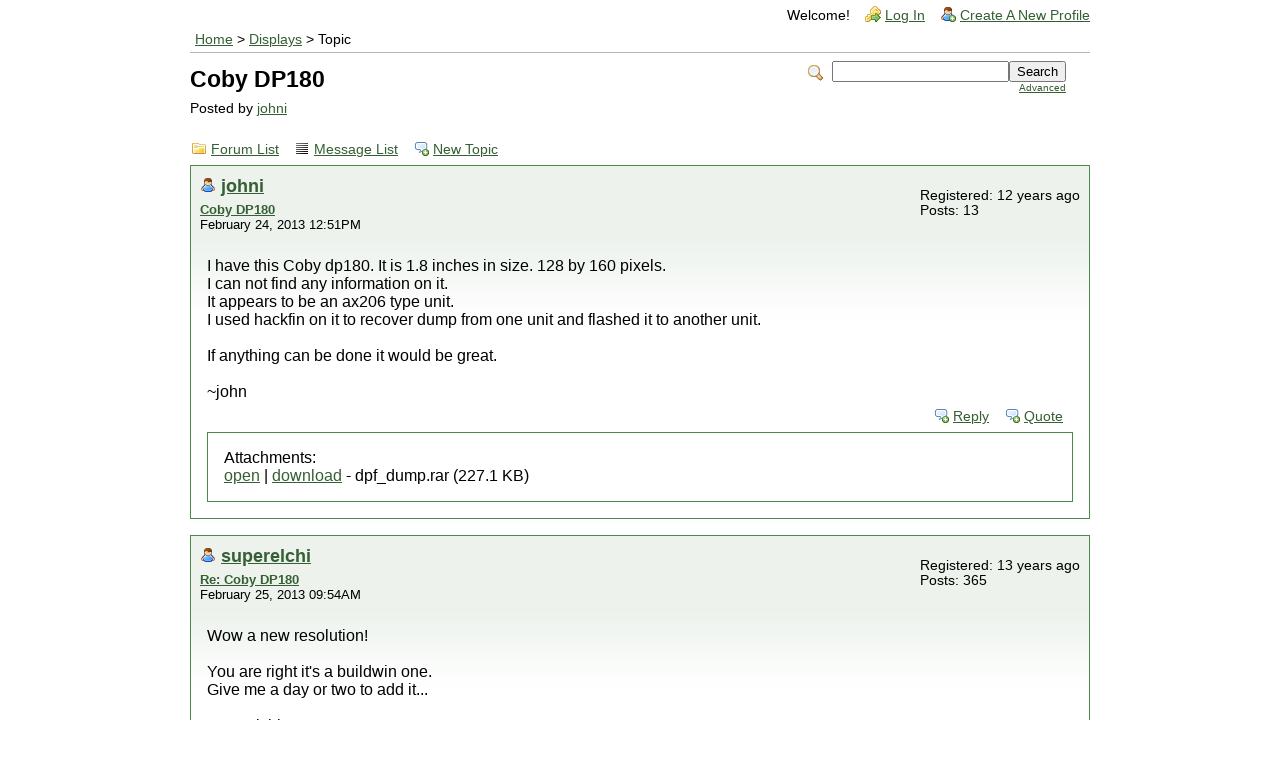

--- FILE ---
content_type: text/html; charset=UTF-8
request_url: https://forum.doozan.com/read.php?9,11596,11766,quote=1
body_size: 21357
content:
<?xml version="1.0" encoding="UTF-8"?><!DOCTYPE html PUBLIC "-//W3C//DTD XHTML 1.0 Transitional//EN" "http://www.w3.org/TR/xhtml1/DTD/xhtml1-transitional.dtd">
<!-- START TEMPLATE header.tpl -->
<html xmlns="http://www.w3.org/1999/xhtml" xml:lang="EN" lang="EN">

<head>

<title>Coby DP180</title>






    <link rel="stylesheet" type="text/css" href="https://forum.doozan.com/css.php?9,css" media="screen" />
    <link rel="stylesheet" type="text/css" href="https://forum.doozan.com/css.php?9,css_print" media="print" />


<script type="text/javascript" src="https://forum.doozan.com/javascript.php?9"></script>


    
      <link rel="alternate" type="application/rss+xml" title="RSS" href="https://forum.doozan.com/feed.php?9,11596,type=rss" />
    







    <meta name="description" content=" I have this Coby dp180. It is 1.8 inches in size. 128 by 160 pixels. I can not find any information on it. It appears to be an ax206 type unit. I used hackfin on it to recover dump from one unit and flashed it to another unit. If anything can be done it would be great. ~john" />







    <!--[if lte IE 6]>
    <style type="text/css">
        #phorum {
        width:       expression(document.body.clientWidth > 900
                     ? '900px': 'auto' );
        margin-left: expression(document.body.clientWidth > 900
                     ? parseInt((document.body.clientWidth-900)/2) : 0 );
        }
    </style>
    <![endif]-->


<!--
Some Icons courtesy of:
  FAMFAMFAM - http://www.famfamfam.com/lab/icons/silk/
  Tango Project - http://tango-project.org/
-->
</head>

<body onload="">

  

  

  

  

  

  

  

  <div id="phorum">

      

          

          

          

          <div id="user-info" class="logged-out">
              

              
                  <span class="welcome">Welcome!</span>
                  <a class="icon icon-key-go" href="https://forum.doozan.com/login.php?9">Log In</a>
                  <a class="icon icon-user-add" href="https://forum.doozan.com/register.php?9">Create A New Profile</a>
              
          </div> <!-- end of div id=user-info -->

          

          

          

          

          <div id="breadcrumb">
              
              
                  
                  
                      <a  href="https://forum.doozan.com/index.php">Home</a>
                  
                  
              
                   &gt;
                  
                      <a rel="breadcrumb-forum[9]" href="https://forum.doozan.com/list.php?9">Displays</a>
                  
                  
              
                   &gt;
                  
                      Topic
                  
                  
              
          </div> <!-- end of div id=breadcrumb -->

          

          <div id="search-area" class="icon-zoom">
              <form id="header-search-form" action="https://forum.doozan.com/search.php?9" method="get">
                  <input type="hidden" name="forum_id" value="9" />
<input type="hidden" name="posting_token:post" value="7c569538171d80a2dfbc4c993b083ba5" />
<input type="hidden" name="message_id" value="0" />
<input type="hidden" name="message_id:signature" value="2d32be7afde791acd1c148656956e94b" />
<input type="hidden" name="user_id" value="0" />
<input type="hidden" name="datestamp" value="" />
<input type="hidden" name="status" value="0" />
<input type="hidden" name="author" value="" />
<input type="hidden" name="email" value="" />
<input type="hidden" name="forum_id" value="9" />
<input type="hidden" name="thread" value="11596" />
<input type="hidden" name="parent_id" value="11766" />
<input type="hidden" name="allow_reply" value="1" />
<input type="hidden" name="special" value="" />
<input type="hidden" name="attachments" value="YTowOnt9" />
<input type="hidden" name="attachments:signature" value="c01b90f21c2c838f577dd46a2572d689" />
<input type="hidden" name="meta" value="YTowOnt9" />
<input type="hidden" name="meta:signature" value="c01b90f21c2c838f577dd46a2572d689" />
<input type="hidden" name="thread_count" value="0" />
<input type="hidden" name="mode" value="reply" />

                  <input type="hidden" name="phorum_page" value="search" />
                  <input type="hidden" name="match_forum" value="ALL" />
                  <input type="hidden" name="match_dates" value="365" />
                  <input type="hidden" name="match_threads" value="0" />
                  <input type="hidden" name="match_type" value="ALL" />
                  <input type="text" name="search" size="20" value="" class="styled-text" /><input type="submit" value="Search" class="styled-button" /><br />
                  <a href="https://forum.doozan.com/search.php?9">Advanced</a>
              </form>
          </div> <!-- end of div id=search-area -->

          

          <div id="page-info">
              
                  

                  <h1 class="heading">Coby DP180</h1>
                  <div class="description">Posted by <a href="https://forum.doozan.com/profile.php?9,934">johni</a>&nbsp;</div>
              
          </div> <!-- end of div id=page-info -->

          

          

          

          

          
       

<!-- END TEMPLATE header.tpl -->

<!-- BEGIN TEMPLATE read.tpl -->
<div class="nav">
    <a class="icon icon-folder" href="https://forum.doozan.com/index.php">Forum List</a>
    <a class="icon icon-list" href="https://forum.doozan.com/list.php?9">Message List</a>
    <a class="icon icon-comment-add" href="https://forum.doozan.com/posting.php?9">New Topic</a>
</div>


    

    <div class="message">
        <div class="generic">
            <table border="0" cellspacing="0">
                <tr>
                    <td width="100%">
                        <div class="message-author icon-user">
                            <a href="https://forum.doozan.com/profile.php?9,934">johni</a>
                            
                        </div>
                        <small>
                            <strong><a href="https://forum.doozan.com/read.php?9,11596,11596#msg-11596" rel="nofollow">Coby DP180</a> </strong><br />
                            February 24, 2013 12:51PM
                        </small>
                    </td>
                    <td class="message-user-info" nowrap="nowrap">
                        
                        
                        
                            Registered: 12 years ago<br />
                            Posts: 13
                        
                    </td>
                </tr>
            </table>
        </div>

        <div class="message-body">
            

             I have this Coby dp180. It is 1.8 inches in size. 128 by 160 pixels.<br />
I can not find any information on it.<br />
It appears to be an ax206 type unit.<br />
I used hackfin on it to recover dump from one unit and flashed it to another unit.<br />
<br />
If anything can be done it would be great.<br />
<br />
~john

            

            <div class="message-options">
                
                <a class="icon icon-comment-add" href="https://forum.doozan.com/read.php?9,11596,11596#REPLY" rel="nofollow">Reply</a>
                <a class="icon icon-comment-add" href="https://forum.doozan.com/read.php?9,11596,11596,quote=1#REPLY" rel="nofollow">Quote</a>
                
            </div>

            
                <div class="attachments">
                    Attachments:<br />
                    
                        <a href="https://forum.doozan.com/file.php?9,file=277,filename=dpf_dump.rar">open</a> | <a href="https://forum.doozan.com/file.php?9,file=277,filename=dpf_dump.rar,download=1">download</a> -
                        dpf_dump.rar
                        (227.1&nbsp;KB)<br />
                    
                </div>
            

            
        </div>
    </div>

    
        <a name="msg-11606"></a>
    

    <div class="message">
        <div class="generic">
            <table border="0" cellspacing="0">
                <tr>
                    <td width="100%">
                        <div class="message-author icon-user">
                            <a href="https://forum.doozan.com/profile.php?9,589">superelchi</a>
                            
                        </div>
                        <small>
                            <strong><a href="https://forum.doozan.com/read.php?9,11596,11606#msg-11606" rel="nofollow">Re: Coby DP180</a> </strong><br />
                            February 25, 2013 09:54AM
                        </small>
                    </td>
                    <td class="message-user-info" nowrap="nowrap">
                        
                        
                        
                            Registered: 13 years ago<br />
                            Posts: 365
                        
                    </td>
                </tr>
            </table>
        </div>

        <div class="message-body">
            

             Wow a new resolution!<br />
<br />
You are right it&#039;s a buildwin one.<br />
Give me a day or two to add it...<br />
<br />
superelchi

            

            <div class="message-options">
                
                <a class="icon icon-comment-add" href="https://forum.doozan.com/read.php?9,11596,11606#REPLY" rel="nofollow">Reply</a>
                <a class="icon icon-comment-add" href="https://forum.doozan.com/read.php?9,11596,11606,quote=1#REPLY" rel="nofollow">Quote</a>
                
            </div>

            

            
        </div>
    </div>

    
        <a name="msg-11607"></a>
    

    <div class="message">
        <div class="generic">
            <table border="0" cellspacing="0">
                <tr>
                    <td width="100%">
                        <div class="message-author icon-user">
                            <a href="https://forum.doozan.com/profile.php?9,934">johni</a>
                            
                        </div>
                        <small>
                            <strong><a href="https://forum.doozan.com/read.php?9,11596,11607#msg-11607" rel="nofollow">Re: Coby DP180</a> </strong><br />
                            February 25, 2013 12:23PM
                        </small>
                    </td>
                    <td class="message-user-info" nowrap="nowrap">
                        
                        
                        
                            Registered: 12 years ago<br />
                            Posts: 13
                        
                    </td>
                </tr>
            </table>
        </div>

        <div class="message-body">
            

             Thanks for the reply superelchi.<br />
Looking forward to the addition.<br />
I hope to do some things with it.<br />
I have two units and the Progspi works flawslessly on it.<br />
<br />
Also thanks for the support, great work.<br />
<br />
~john

            

            <div class="message-options">
                
                <a class="icon icon-comment-add" href="https://forum.doozan.com/read.php?9,11596,11607#REPLY" rel="nofollow">Reply</a>
                <a class="icon icon-comment-add" href="https://forum.doozan.com/read.php?9,11596,11607,quote=1#REPLY" rel="nofollow">Quote</a>
                
            </div>

            

            
        </div>
    </div>

    
        <a name="msg-11636"></a>
    

    <div class="message">
        <div class="generic">
            <table border="0" cellspacing="0">
                <tr>
                    <td width="100%">
                        <div class="message-author icon-user">
                            <a href="https://forum.doozan.com/profile.php?9,934">johni</a>
                            
                        </div>
                        <small>
                            <strong><a href="https://forum.doozan.com/read.php?9,11596,11636#msg-11636" rel="nofollow">Re: Coby DP180</a> </strong><br />
                            February 27, 2013 09:49PM
                        </small>
                    </td>
                    <td class="message-user-info" nowrap="nowrap">
                        
                        
                        
                            Registered: 12 years ago<br />
                            Posts: 13
                        
                    </td>
                </tr>
            </table>
        </div>

        <div class="message-body">
            

             This is the Coby info link for unit details: <a href="http://www.cobyusa.com/?p=prod&amp;prod_num_id=411&amp;pcat_id=4001"  rel="nofollow">http://www.cobyusa.com/?p=prod&amp;prod_num_id=411&amp;pcat_id=4001</a><br />
<br />
~johni

            

            <div class="message-options">
                
                <a class="icon icon-comment-add" href="https://forum.doozan.com/read.php?9,11596,11636#REPLY" rel="nofollow">Reply</a>
                <a class="icon icon-comment-add" href="https://forum.doozan.com/read.php?9,11596,11636,quote=1#REPLY" rel="nofollow">Quote</a>
                
            </div>

            

            
        </div>
    </div>

    
        <a name="msg-11659"></a>
    

    <div class="message">
        <div class="generic">
            <table border="0" cellspacing="0">
                <tr>
                    <td width="100%">
                        <div class="message-author icon-user">
                            <a href="https://forum.doozan.com/profile.php?9,589">superelchi</a>
                            
                        </div>
                        <small>
                            <strong><a href="https://forum.doozan.com/read.php?9,11596,11659#msg-11659" rel="nofollow">Re: Coby DP180</a> </strong><br />
                            March 02, 2013 08:07AM
                        </small>
                    </td>
                    <td class="message-user-info" nowrap="nowrap">
                        
                        
                        
                            Registered: 13 years ago<br />
                            Posts: 365
                        
                    </td>
                </tr>
            </table>
        </div>

        <div class="message-body">
            

             Please try attached fw.<br />
<br />
superelchi

            

            <div class="message-options">
                
                <a class="icon icon-comment-add" href="https://forum.doozan.com/read.php?9,11596,11659#REPLY" rel="nofollow">Reply</a>
                <a class="icon icon-comment-add" href="https://forum.doozan.com/read.php?9,11596,11659,quote=1#REPLY" rel="nofollow">Quote</a>
                
            </div>

            
                <div class="attachments">
                    Attachments:<br />
                    
                        <a href="https://forum.doozan.com/file.php?9,file=279,filename=fw_coby_dp180.zip">open</a> | <a href="https://forum.doozan.com/file.php?9,file=279,filename=fw_coby_dp180.zip,download=1">download</a> -
                        fw_coby_dp180.zip
                        (28.4&nbsp;KB)<br />
                    
                </div>
            

            
        </div>
    </div>

    
        <a name="msg-11667"></a>
    

    <div class="message">
        <div class="generic">
            <table border="0" cellspacing="0">
                <tr>
                    <td width="100%">
                        <div class="message-author icon-user">
                            <a href="https://forum.doozan.com/profile.php?9,934">johni</a>
                            
                        </div>
                        <small>
                            <strong><a href="https://forum.doozan.com/read.php?9,11596,11667#msg-11667" rel="nofollow">Re: Coby DP180</a> </strong><br />
                            March 02, 2013 08:44PM
                        </small>
                    </td>
                    <td class="message-user-info" nowrap="nowrap">
                        
                        
                        
                            Registered: 12 years ago<br />
                            Posts: 13
                        
                    </td>
                </tr>
            </table>
        </div>

        <div class="message-body">
            

             First, thanks for the update. I get the two googly eyes! (cute).<br />
I used SPI Programmer  to flash it.<br />
The display works but it shows in landscape mode with the right hand side truncated by about 20% and blank<br />
or colored pixels.<br />
<br />
My impression is it would all be ok in portrait mode. I checked the various menu items and I can&#039;t see anything to switch from<br />
landscape to portrait.<br />
<br />
Otherwise its great and seems to be on the correct path.<br />
<br />
If it is any help I can send some pictures.<br />
<br />
Let me know if you want pictures.<br />
<br />
Thanks<br />
<br />
~john

            

            <div class="message-options">
                
                <a class="icon icon-comment-add" href="https://forum.doozan.com/read.php?9,11596,11667#REPLY" rel="nofollow">Reply</a>
                <a class="icon icon-comment-add" href="https://forum.doozan.com/read.php?9,11596,11667,quote=1#REPLY" rel="nofollow">Quote</a>
                
            </div>

            

            
        </div>
    </div>

    
        <a name="msg-11674"></a>
    

    <div class="message">
        <div class="generic">
            <table border="0" cellspacing="0">
                <tr>
                    <td width="100%">
                        <div class="message-author icon-user">
                            <a href="https://forum.doozan.com/profile.php?9,589">superelchi</a>
                            
                        </div>
                        <small>
                            <strong><a href="https://forum.doozan.com/read.php?9,11596,11674#msg-11674" rel="nofollow">Re: Coby DP180</a> </strong><br />
                            March 03, 2013 04:14AM
                        </small>
                    </td>
                    <td class="message-user-info" nowrap="nowrap">
                        
                        
                        
                            Registered: 13 years ago<br />
                            Posts: 365
                        
                    </td>
                </tr>
            </table>
        </div>

        <div class="message-body">
            

             New resolution, new problems. ;-)<br />
I made it a portrait fw but the original fw is landscape...<br />
Please try attached fw.<br />
<br />
superelchi

            

            <div class="message-options">
                
                <a class="icon icon-comment-add" href="https://forum.doozan.com/read.php?9,11596,11674#REPLY" rel="nofollow">Reply</a>
                <a class="icon icon-comment-add" href="https://forum.doozan.com/read.php?9,11596,11674,quote=1#REPLY" rel="nofollow">Quote</a>
                
            </div>

            
                <div class="attachments">
                    Attachments:<br />
                    
                        <a href="https://forum.doozan.com/file.php?9,file=282,filename=fw_coby_dp180.zip">open</a> | <a href="https://forum.doozan.com/file.php?9,file=282,filename=fw_coby_dp180.zip,download=1">download</a> -
                        fw_coby_dp180.zip
                        (28.5&nbsp;KB)<br />
                    
                </div>
            

            
        </div>
    </div>

    
        <a name="msg-11677"></a>
    

    <div class="message">
        <div class="generic">
            <table border="0" cellspacing="0">
                <tr>
                    <td width="100%">
                        <div class="message-author icon-user">
                            <a href="https://forum.doozan.com/profile.php?9,934">johni</a>
                            
                        </div>
                        <small>
                            <strong><a href="https://forum.doozan.com/read.php?9,11596,11677#msg-11677" rel="nofollow">Re: Coby DP180</a> </strong><br />
                            March 03, 2013 12:00PM
                        </small>
                    </td>
                    <td class="message-user-info" nowrap="nowrap">
                        
                        
                        
                            Registered: 12 years ago<br />
                            Posts: 13
                        
                    </td>
                </tr>
            </table>
        </div>

        <div class="message-body">
            

             It works!<br />
<br />
Thanks, your the man.<br />
<br />
I tried all the functions and they seem to work.<br />
<br />
I will be trying this on openwrt router (wrt160nl).<br />
<br />
I have used the st2205 type frames on it on.<br />
<br />
I have to build the software next.<br />
<br />
The profile in landscape is nice.<br />
<br />
Thanks again for your efforts.<br />
<br />
I&#039;ll post to this note my results once I get the lcd4linux.conf configured.<br />
<br />
<br />
~john

            

            <div class="message-options">
                
                <a class="icon icon-comment-add" href="https://forum.doozan.com/read.php?9,11596,11677#REPLY" rel="nofollow">Reply</a>
                <a class="icon icon-comment-add" href="https://forum.doozan.com/read.php?9,11596,11677,quote=1#REPLY" rel="nofollow">Quote</a>
                
            </div>

            

            
        </div>
    </div>

    
        <a name="msg-11707"></a>
    

    <div class="message">
        <div class="generic">
            <table border="0" cellspacing="0">
                <tr>
                    <td width="100%">
                        <div class="message-author icon-user">
                            <a href="https://forum.doozan.com/profile.php?9,589">superelchi</a>
                            
                        </div>
                        <small>
                            <strong><a href="https://forum.doozan.com/read.php?9,11596,11707#msg-11707" rel="nofollow">Re: Coby DP180</a> </strong><br />
                            March 04, 2013 04:39AM
                        </small>
                    </td>
                    <td class="message-user-info" nowrap="nowrap">
                        
                        
                        
                            Registered: 13 years ago<br />
                            Posts: 365
                        
                    </td>
                </tr>
            </table>
        </div>

        <div class="message-body">
            

             Fine.<br />
So I will add this dpf to svn - as soon as version 0.4 is ready.<br />
<br />
superelchi

            

            <div class="message-options">
                
                <a class="icon icon-comment-add" href="https://forum.doozan.com/read.php?9,11596,11707#REPLY" rel="nofollow">Reply</a>
                <a class="icon icon-comment-add" href="https://forum.doozan.com/read.php?9,11596,11707,quote=1#REPLY" rel="nofollow">Quote</a>
                
            </div>

            

            
        </div>
    </div>

    
        <a name="msg-11730"></a>
    

    <div class="message">
        <div class="generic">
            <table border="0" cellspacing="0">
                <tr>
                    <td width="100%">
                        <div class="message-author icon-user">
                            <a href="https://forum.doozan.com/profile.php?9,934">johni</a>
                            
                        </div>
                        <small>
                            <strong><a href="https://forum.doozan.com/read.php?9,11596,11730#msg-11730" rel="nofollow">Re: Coby DP180</a> </strong><br />
                            March 05, 2013 12:16PM
                        </small>
                    </td>
                    <td class="message-user-info" nowrap="nowrap">
                        
                        
                        
                            Registered: 12 years ago<br />
                            Posts: 13
                        
                    </td>
                </tr>
            </table>
        </div>

        <div class="message-body">
            

             I can confirm at this time that this version now works on a wrt160nl.<br />
I used an existing Openwrt  Attitude Adjustment, r35864 and  package lcd4linux-dpf_r1184-2_ar71xx_MPD2.ipk provided by member dddesign and it worked.<br />
<br />
I&#039;m still having issues building my own package.<br />
<br />
Thanks again for the support superelchi and dddesign.<br />
<br />
~john<br />
<br />
<br />
<br />
Edited 1 time(s). Last edit at 03/05/2013 01:30PM by johni.

            

            <div class="message-options">
                
                <a class="icon icon-comment-add" href="https://forum.doozan.com/read.php?9,11596,11730#REPLY" rel="nofollow">Reply</a>
                <a class="icon icon-comment-add" href="https://forum.doozan.com/read.php?9,11596,11730,quote=1#REPLY" rel="nofollow">Quote</a>
                
            </div>

            

            
        </div>
    </div>

    
        <a name="msg-11732"></a>
    

    <div class="message">
        <div class="generic">
            <table border="0" cellspacing="0">
                <tr>
                    <td width="100%">
                        <div class="message-author icon-user">
                            <a href="https://forum.doozan.com/profile.php?9,934">johni</a>
                            
                        </div>
                        <small>
                            <strong><a href="https://forum.doozan.com/read.php?9,11596,11732#msg-11732" rel="nofollow">Re: Coby DP180</a> </strong><br />
                            March 05, 2013 05:59PM
                        </small>
                    </td>
                    <td class="message-user-info" nowrap="nowrap">
                        
                        
                        
                            Registered: 12 years ago<br />
                            Posts: 13
                        
                    </td>
                </tr>
            </table>
        </div>

        <div class="message-body">
            

             A quick heads up!!!!!!!!!!!!!!!!!!!!!!!<br />
There seems to be differences in between these DP180!<br />
<br />
I used SPI Programmer from Pearl_DPF_Hackfin.<br />
<br />
I just flashed my second new unit and all text and images are upside down and backwards.<br />
<br />
Flash ID was 25VF080b.<br />
<br />
It flashed ok otherwise.<br />
<br />
Further update on this:<br />
I flashed back the factory backup image from the original unit....then re-flashed it with the bin file and it seem to flash correctly so not sure why.<br />
<br />
I found out one other thing, it seems there are at least two series of these unit some starting with the 0431xxxxxxxx seem to flash ok and others with number sequence 0841xxxxxxxxx do not seem to take the dpf-ax image.<br />
So I got 2 out of 4 units now correctly flashed.<br />
<br />
Some caution is needed with these units as nothing seems to be guaranteed.<br />
<br />
~john<br />
<br />
Well I just keep updating.<br />
I searched this forum based on info about Flash ID<br />
Please wait for checking Flash ID<br />
FLASH info is Cmd-9f:ID:0xc84014c8<br />
FLASH info is Cmd-ab:ID:0x13131313<br />
FLASH info is Cmd-90:ID:0xc813c813.<br />
<br />
Found an updated Flashlib and dropped into ProgSPI and voila! I now have a third set of &quot;googly eyes&quot;.<br />
<br />
Seems most of these items are covered in this forum. One just has to do some digging.<br />
<br />
Thanks again to superelchi and others for their good work.<br />
Hopefully the last post but maybe the info will help someone.<br />
<br />
~john<br />
<br />
<br />
<br />
Edited 2 time(s). Last edit at 03/05/2013 10:44PM by johni.

            

            <div class="message-options">
                
                <a class="icon icon-comment-add" href="https://forum.doozan.com/read.php?9,11596,11732#REPLY" rel="nofollow">Reply</a>
                <a class="icon icon-comment-add" href="https://forum.doozan.com/read.php?9,11596,11732,quote=1#REPLY" rel="nofollow">Quote</a>
                
            </div>

            

            
        </div>
    </div>

    
        <a name="msg-11741"></a>
    

    <div class="message">
        <div class="generic">
            <table border="0" cellspacing="0">
                <tr>
                    <td width="100%">
                        <div class="message-author icon-user">
                            <a href="https://forum.doozan.com/profile.php?9,589">superelchi</a>
                            
                        </div>
                        <small>
                            <strong><a href="https://forum.doozan.com/read.php?9,11596,11741#msg-11741" rel="nofollow">Re: Coby DP180</a> </strong><br />
                            March 06, 2013 08:32AM
                        </small>
                    </td>
                    <td class="message-user-info" nowrap="nowrap">
                        
                        
                        
                            Registered: 13 years ago<br />
                            Posts: 365
                        
                    </td>
                </tr>
            </table>
        </div>

        <div class="message-body">
            

             Hi John,<br />
<br />
if one of your dpfs does not work with the coby_dp180 fw it will for sure have a different lcd. Not unusual. For example Linkdelight seems to change hardware every other day. In the svn are currently 6 different fws for Linkdelight (7 if you count taobao, which is also used by some Linkdelights).<br />
So please post the original dump of the non-working one and I will add it.<br />
<br />
superelchi

            

            <div class="message-options">
                
                <a class="icon icon-comment-add" href="https://forum.doozan.com/read.php?9,11596,11741#REPLY" rel="nofollow">Reply</a>
                <a class="icon icon-comment-add" href="https://forum.doozan.com/read.php?9,11596,11741,quote=1#REPLY" rel="nofollow">Quote</a>
                
            </div>

            

            
        </div>
    </div>

    
        <a name="msg-11743"></a>
    

    <div class="message">
        <div class="generic">
            <table border="0" cellspacing="0">
                <tr>
                    <td width="100%">
                        <div class="message-author icon-user">
                            <a href="https://forum.doozan.com/profile.php?9,934">johni</a>
                            
                        </div>
                        <small>
                            <strong><a href="https://forum.doozan.com/read.php?9,11596,11743#msg-11743" rel="nofollow">Re: Coby DP180</a> </strong><br />
                            March 06, 2013 11:57AM
                        </small>
                    </td>
                    <td class="message-user-info" nowrap="nowrap">
                        
                        
                        
                            Registered: 12 years ago<br />
                            Posts: 13
                        
                    </td>
                </tr>
            </table>
        </div>

        <div class="message-body">
            

             Thanks superelchi.<br />
<br />
Unfortunately, I lost track of which one was the original.<br />
<br />
It seems I can flash these firmware back and forth between units.<br />
It was detecting the memory flash type where it hung.<br />
<br />
If I get another unit I&#039;ll update the factory firmware and post.<br />
<br />
~john

            

            <div class="message-options">
                
                <a class="icon icon-comment-add" href="https://forum.doozan.com/read.php?9,11596,11743#REPLY" rel="nofollow">Reply</a>
                <a class="icon icon-comment-add" href="https://forum.doozan.com/read.php?9,11596,11743,quote=1#REPLY" rel="nofollow">Quote</a>
                
            </div>

            

            
        </div>
    </div>

    
        <a name="msg-11753"></a>
    

    <div class="message">
        <div class="generic">
            <table border="0" cellspacing="0">
                <tr>
                    <td width="100%">
                        <div class="message-author icon-user">
                            <a href="https://forum.doozan.com/profile.php?9,589">superelchi</a>
                            
                        </div>
                        <small>
                            <strong><a href="https://forum.doozan.com/read.php?9,11596,11753#msg-11753" rel="nofollow">Re: Coby DP180</a> </strong><br />
                            March 07, 2013 08:29AM
                        </small>
                    </td>
                    <td class="message-user-info" nowrap="nowrap">
                        
                        
                        
                            Registered: 13 years ago<br />
                            Posts: 365
                        
                    </td>
                </tr>
            </table>
        </div>

        <div class="message-body">
            

             johni Wrote:<br />
-------------------------------------------------------<br />
&gt; <br />
&gt; Unfortunately, I lost track of which one was the<br />
&gt; original.<br />
&gt; <br />
<br />
Hi John,<br />
<br />
if you like, you can just upload all fws and identify.py will show me the black sheep. ;-)<br />
<br />
superelchi

            

            <div class="message-options">
                
                <a class="icon icon-comment-add" href="https://forum.doozan.com/read.php?9,11596,11753#REPLY" rel="nofollow">Reply</a>
                <a class="icon icon-comment-add" href="https://forum.doozan.com/read.php?9,11596,11753,quote=1#REPLY" rel="nofollow">Quote</a>
                
            </div>

            

            
        </div>
    </div>

    
        <a name="msg-11755"></a>
    

    <div class="message">
        <div class="generic">
            <table border="0" cellspacing="0">
                <tr>
                    <td width="100%">
                        <div class="message-author icon-user">
                            <a href="https://forum.doozan.com/profile.php?9,934">johni</a>
                            
                        </div>
                        <small>
                            <strong><a href="https://forum.doozan.com/read.php?9,11596,11755#msg-11755" rel="nofollow">Re: Coby DP180</a> </strong><br />
                            March 07, 2013 11:02AM
                        </small>
                    </td>
                    <td class="message-user-info" nowrap="nowrap">
                        
                        
                        
                            Registered: 12 years ago<br />
                            Posts: 13
                        
                    </td>
                </tr>
            </table>
        </div>

        <div class="message-body">
            

             Thanks superelchi.<br />
<br />
Here are three.<br />
<br />
<br />
~john

            

            <div class="message-options">
                
                <a class="icon icon-comment-add" href="https://forum.doozan.com/read.php?9,11596,11755#REPLY" rel="nofollow">Reply</a>
                <a class="icon icon-comment-add" href="https://forum.doozan.com/read.php?9,11596,11755,quote=1#REPLY" rel="nofollow">Quote</a>
                
            </div>

            
                <div class="attachments">
                    Attachments:<br />
                    
                        <a href="https://forum.doozan.com/file.php?9,file=293,filename=Pearl_DPF_unmodified_firmware.rar">open</a> | <a href="https://forum.doozan.com/file.php?9,file=293,filename=Pearl_DPF_unmodified_firmware.rar,download=1">download</a> -
                        Pearl DPF unmodified firmware.rar
                        (259.7&nbsp;KB)<br />
                    
                        <a href="https://forum.doozan.com/file.php?9,file=294,filename=dpf_dump.rar">open</a> | <a href="https://forum.doozan.com/file.php?9,file=294,filename=dpf_dump.rar,download=1">download</a> -
                        dpf_dump.rar
                        (227.1&nbsp;KB)<br />
                    
                        <a href="https://forum.doozan.com/file.php?9,file=295,filename=dpf_dump_x.rar">open</a> | <a href="https://forum.doozan.com/file.php?9,file=295,filename=dpf_dump_x.rar,download=1">download</a> -
                        dpf_dump_x.rar
                        (227.1&nbsp;KB)<br />
                    
                </div>
            

            
        </div>
    </div>

    
        <a name="msg-11758"></a>
    

    <div class="message">
        <div class="generic">
            <table border="0" cellspacing="0">
                <tr>
                    <td width="100%">
                        <div class="message-author icon-user">
                            <a href="https://forum.doozan.com/profile.php?9,934">johni</a>
                            
                        </div>
                        <small>
                            <strong><a href="https://forum.doozan.com/read.php?9,11596,11758#msg-11758" rel="nofollow">Re: Coby DP180</a> </strong><br />
                            March 07, 2013 02:42PM
                        </small>
                    </td>
                    <td class="message-user-info" nowrap="nowrap">
                        
                        
                        
                            Registered: 12 years ago<br />
                            Posts: 13
                        
                    </td>
                </tr>
            </table>
        </div>

        <div class="message-body">
            

             I made a mistake on the pearl unit......ignore.<br />
<br />
~john

            

            <div class="message-options">
                
                <a class="icon icon-comment-add" href="https://forum.doozan.com/read.php?9,11596,11758#REPLY" rel="nofollow">Reply</a>
                <a class="icon icon-comment-add" href="https://forum.doozan.com/read.php?9,11596,11758,quote=1#REPLY" rel="nofollow">Quote</a>
                
            </div>

            

            
        </div>
    </div>

    
        <a name="msg-11762"></a>
    

    <div class="message">
        <div class="generic">
            <table border="0" cellspacing="0">
                <tr>
                    <td width="100%">
                        <div class="message-author icon-user">
                            <a href="https://forum.doozan.com/profile.php?9,934">johni</a>
                            
                        </div>
                        <small>
                            <strong><a href="https://forum.doozan.com/read.php?9,11596,11762#msg-11762" rel="nofollow">Re: Coby DP180</a> </strong><br />
                            March 08, 2013 01:03AM
                        </small>
                    </td>
                    <td class="message-user-info" nowrap="nowrap">
                        
                        
                        
                            Registered: 12 years ago<br />
                            Posts: 13
                        
                    </td>
                </tr>
            </table>
        </div>

        <div class="message-body">
            

             Here is a setup that I used on a WRT160nl.<br />
It is running Gargoyle with openwrt-dpf_r1184-2.tar installed.<br />
The DP180 provides wireless and Eth0 data, etc.<br />
<br />
I have included the lcd4linux.conf also.<br />
<br />
I use this in wireless repeater mode to connect to the subscriber dsl wireless modem from my local Telco.<br />
<br />
I hope someone can use this and it will quickly get them going; part of payback for all those that helped me.<br />
<br />
~john

            

            <div class="message-options">
                
                <a class="icon icon-comment-add" href="https://forum.doozan.com/read.php?9,11596,11762#REPLY" rel="nofollow">Reply</a>
                <a class="icon icon-comment-add" href="https://forum.doozan.com/read.php?9,11596,11762,quote=1#REPLY" rel="nofollow">Quote</a>
                
            </div>

            
                <div class="attachments">
                    Attachments:<br />
                    
                        <a href="https://forum.doozan.com/file.php?9,file=296,filename=DP180_lcd4linux.jpg">open</a> | <a href="https://forum.doozan.com/file.php?9,file=296,filename=DP180_lcd4linux.jpg,download=1">download</a> -
                        DP180_lcd4linux.jpg
                        (396.9&nbsp;KB)<br />
                    
                        <a href="https://forum.doozan.com/file.php?9,file=297,filename=dp180_lcd4linux_conf.txt">open</a> | <a href="https://forum.doozan.com/file.php?9,file=297,filename=dp180_lcd4linux_conf.txt,download=1">download</a> -
                        dp180_lcd4linux_conf.txt
                        (7&nbsp;KB)<br />
                    
                        <a href="https://forum.doozan.com/file.php?9,file=298,filename=openwrt-dpf_r1184-2.tar.bz2">open</a> | <a href="https://forum.doozan.com/file.php?9,file=298,filename=openwrt-dpf_r1184-2.tar.bz2,download=1">download</a> -
                        openwrt-dpf_r1184-2.tar.bz2
                        (19.3&nbsp;KB)<br />
                    
                </div>
            

            
        </div>
    </div>

    
        <a name="msg-11763"></a>
    

    <div class="message">
        <div class="generic">
            <table border="0" cellspacing="0">
                <tr>
                    <td width="100%">
                        <div class="message-author icon-user">
                            <a href="https://forum.doozan.com/profile.php?9,589">superelchi</a>
                            
                        </div>
                        <small>
                            <strong><a href="https://forum.doozan.com/read.php?9,11596,11763#msg-11763" rel="nofollow">Re: Coby DP180</a> </strong><br />
                            March 08, 2013 01:53AM
                        </small>
                    </td>
                    <td class="message-user-info" nowrap="nowrap">
                        
                        
                        
                            Registered: 13 years ago<br />
                            Posts: 365
                        
                    </td>
                </tr>
            </table>
        </div>

        <div class="message-body">
            

             Hi John,<br />
<br />
no black sheep...<br />
<br />
<pre class="bbcode">
$ ./identify.py dpf_dump.bin 
Looking for firmware.............: Found (buildwin, 160x128 px).
Looking for Openwin..............: Found.
Looking for LcdIniTbl............: None.
Looking for backlight &amp; contrast.: Found, Found.
Looking for known signatures.....: Found.

Your dpf is compatible with model [&#039;coby_dp180&#039;].

$ ./identify.py dpf_dump_x.bin 
Looking for firmware.............: Found (buildwin, 160x128 px).
Looking for Openwin..............: Found.
Looking for LcdIniTbl............: None.
Looking for backlight &amp; contrast.: Found, Found.
Looking for known signatures.....: Found.

Your dpf is compatible with model [&#039;coby_dp180&#039;].

$ ./identify.py Pearl\ DPF\ unmodified\ firmware.bin 
Looking for firmware.............: Found (buildwin, 320x240 px).
Looking for Openwin..............: Found.
Looking for LcdIniTbl............: Found.
Looking for backlight &amp; contrast.: Found, Found.
Looking for known signatures.....: Found.

Your dpf is compatible with model [&#039;pearl_custom&#039;].</pre>
<br />
superelchi

            

            <div class="message-options">
                
                <a class="icon icon-comment-add" href="https://forum.doozan.com/read.php?9,11596,11763#REPLY" rel="nofollow">Reply</a>
                <a class="icon icon-comment-add" href="https://forum.doozan.com/read.php?9,11596,11763,quote=1#REPLY" rel="nofollow">Quote</a>
                
            </div>

            

            
        </div>
    </div>

    
        <a name="msg-11765"></a>
    

    <div class="message">
        <div class="generic">
            <table border="0" cellspacing="0">
                <tr>
                    <td width="100%">
                        <div class="message-author icon-user">
                            <a href="https://forum.doozan.com/profile.php?9,934">johni</a>
                            
                        </div>
                        <small>
                            <strong><a href="https://forum.doozan.com/read.php?9,11596,11765#msg-11765" rel="nofollow">Re: Coby DP180</a> </strong><br />
                            March 08, 2013 02:08AM
                        </small>
                    </td>
                    <td class="message-user-info" nowrap="nowrap">
                        
                        
                        
                            Registered: 12 years ago<br />
                            Posts: 13
                        
                    </td>
                </tr>
            </table>
        </div>

        <div class="message-body">
            

             Hi superelchi,<br />
<br />
Thanks, it stands to reason but I wasn&#039;t sure. The thing is I can flash the same original dpf-dump to any of the <br />
four units I have so it agrees with your findings.<br />
<br />
I could still have missed one dpf_dump as I was busy trying all sorts of things.<br />
<br />
Probably more finger problems than anything else.<br />
<br />
What do you think of the picture I posted above on the display and the .conf file?<br />
<br />
~john

            

            <div class="message-options">
                
                <a class="icon icon-comment-add" href="https://forum.doozan.com/read.php?9,11596,11765#REPLY" rel="nofollow">Reply</a>
                <a class="icon icon-comment-add" href="https://forum.doozan.com/read.php?9,11596,11765,quote=1#REPLY" rel="nofollow">Quote</a>
                
            </div>

            

            
        </div>
    </div>

    
        <a name="msg-11766"></a>
    

    <div class="message">
        <div class="generic">
            <table border="0" cellspacing="0">
                <tr>
                    <td width="100%">
                        <div class="message-author icon-user">
                            <a href="https://forum.doozan.com/profile.php?9,589">superelchi</a>
                            
                        </div>
                        <small>
                            <strong><a href="https://forum.doozan.com/read.php?9,11596,11766#msg-11766" rel="nofollow">Re: Coby DP180</a> </strong><br />
                            March 08, 2013 05:49AM
                        </small>
                    </td>
                    <td class="message-user-info" nowrap="nowrap">
                        
                        
                        
                            Registered: 13 years ago<br />
                            Posts: 365
                        
                    </td>
                </tr>
            </table>
        </div>

        <div class="message-body">
            

             Hi John,<br />
<br />
&gt; <br />
&gt; I could still have missed one dpf_dump as I was<br />
&gt; busy trying all sorts of things.<br />
&gt; <br />
<br />
Okay. Without a dump there is nothing I can do.<br />
<br />
&gt; <br />
&gt; What do you think of the picture I posted above on<br />
&gt; the display and the .conf file?<br />
&gt; <br />
<br />
Nice. :-)<br />
<br />
superelchi

            

            <div class="message-options">
                
                <a class="icon icon-comment-add" href="https://forum.doozan.com/read.php?9,11596,11766#REPLY" rel="nofollow">Reply</a>
                <a class="icon icon-comment-add" href="https://forum.doozan.com/read.php?9,11596,11766,quote=1#REPLY" rel="nofollow">Quote</a>
                
            </div>

            

            
        </div>
    </div>

    
        <a name="msg-11822"></a>
    

    <div class="message">
        <div class="generic">
            <table border="0" cellspacing="0">
                <tr>
                    <td width="100%">
                        <div class="message-author icon-user">
                            <a href="https://forum.doozan.com/profile.php?9,934">johni</a>
                            
                        </div>
                        <small>
                            <strong><a href="https://forum.doozan.com/read.php?9,11596,11822#msg-11822" rel="nofollow">Re: Coby DP180</a> </strong><br />
                            March 12, 2013 12:46AM
                        </small>
                    </td>
                    <td class="message-user-info" nowrap="nowrap">
                        
                        
                        
                            Registered: 12 years ago<br />
                            Posts: 13
                        
                    </td>
                </tr>
            </table>
        </div>

        <div class="message-body">
            

             Update:<br />
Have three DP180 displays up and running.<br />
Two based on openwrt routers RS Pro and wrt160nl.<br />
<br />
The other on RPi raspian 3.6.11.<br />
<br />
Up for two days and no problems so far.<br />
<br />
Displays seem solid.<br />
<br />
~john

            

            <div class="message-options">
                
                <a class="icon icon-comment-add" href="https://forum.doozan.com/read.php?9,11596,11822#REPLY" rel="nofollow">Reply</a>
                <a class="icon icon-comment-add" href="https://forum.doozan.com/read.php?9,11596,11822,quote=1#REPLY" rel="nofollow">Quote</a>
                
            </div>

            

            
        </div>
    </div>

    
        <a name="msg-15809"></a>
    

    <div class="message">
        <div class="generic">
            <table border="0" cellspacing="0">
                <tr>
                    <td width="100%">
                        <div class="message-author icon-user">
                            rj
                            
                        </div>
                        <small>
                            <strong><a href="https://forum.doozan.com/read.php?9,11596,15809#msg-15809" rel="nofollow">Re: Coby DP180</a> </strong><br />
                            April 17, 2014 06:47AM
                        </small>
                    </td>
                    <td class="message-user-info" nowrap="nowrap">
                        
                        
                        
                    </td>
                </tr>
            </table>
        </div>

        <div class="message-body">
            

             hi there,i ve recently brought a  coby dp180 and on the   very first day half of its screen is malfunctioned.it has a black patch on the middle bottom of it from inside .plz help me to fix it .

            

            <div class="message-options">
                
                <a class="icon icon-comment-add" href="https://forum.doozan.com/read.php?9,11596,15809#REPLY" rel="nofollow">Reply</a>
                <a class="icon icon-comment-add" href="https://forum.doozan.com/read.php?9,11596,15809,quote=1#REPLY" rel="nofollow">Quote</a>
                
            </div>

            

            
        </div>
    </div>


<div class="nav">
    <!-- BEGIN TEMPLATE paging.tpl -->

<!-- END TEMPLATE paging.tpl -->

    <!-- CONTINUE TEMPLATE read.tpl -->
    <a class="icon icon-prev" href="https://forum.doozan.com/read.php?9,1397735247,newer">Newer Topic</a>
    <a class="icon icon-next" href="https://forum.doozan.com/read.php?9,1397735247,older">Older Topic</a>
</div>

<div id="thread-options" class="nav">
    <a class="icon icon-printer" href="https://forum.doozan.com/read.php?9,11596,printview,page=1" target="_blank">Print View</a>
    
    
    
        <a class="icon icon-feed" href="https://forum.doozan.com/feed.php?9,11596,type=rss">RSS</a>
    
    
</div>


    <a name="REPLY"></a>

<!-- END TEMPLATE read.tpl -->

<!-- BEGIN TEMPLATE posting.tpl -->





<div id="post">
    <form id="post_form" name="post_form" action="https://forum.doozan.com/posting.php" method="post" enctype="multipart/form-data">
        <input type="hidden" name="forum_id" value="9" />
<input type="hidden" name="posting_token:post" value="7c569538171d80a2dfbc4c993b083ba5" />
<input type="hidden" name="message_id" value="0" />
<input type="hidden" name="message_id:signature" value="2d32be7afde791acd1c148656956e94b" />
<input type="hidden" name="user_id" value="0" />
<input type="hidden" name="datestamp" value="" />
<input type="hidden" name="status" value="0" />
<input type="hidden" name="author" value="" />
<input type="hidden" name="email" value="" />
<input type="hidden" name="forum_id" value="9" />
<input type="hidden" name="thread" value="11596" />
<input type="hidden" name="parent_id" value="11766" />
<input type="hidden" name="allow_reply" value="1" />
<input type="hidden" name="special" value="" />
<input type="hidden" name="attachments" value="YTowOnt9" />
<input type="hidden" name="attachments:signature" value="c01b90f21c2c838f577dd46a2572d689" />
<input type="hidden" name="meta" value="YTowOnt9" />
<input type="hidden" name="meta:signature" value="c01b90f21c2c838f577dd46a2572d689" />
<input type="hidden" name="thread_count" value="0" />
<input type="hidden" name="mode" value="reply" />

        <div class="generic">
            

            <small>
                
                    Author:<br />
                
                
                    <input type="text" name="author" size="30" value="" />
                
                <br />

                

                Subject:<br />
                <input type="text" id="subject" name="subject" size="50" value="Re: Coby DP180" />
                <br /><br />
                
            </small>

            

            

            <noscript><div style="font-size: small;"><br /><br />Help information<br /><ul><li><a href="https://forum.doozan.com/addon.php?9,module=bbcode,action=help" target="editor_tools_help">BBcode help</a><br /></li></ul><br /></div></noscript><input type="hidden" name="spamhurdles_posting" id="spamhurdles_posting" value="1J+RiETFoOMa0WUyzZ8SeA2tbzPM0h0Qn2pRxcK33ipf0yH6m+3a3I7TyRStXSYaT+uQnqYyBLzt1a4c/VPjwrL6v1IkL9oOmOv+MYa/SWc5BKiFVCqv6tYZkS+t5UXqcDOcVY851oN8OwwNHegppv/grkvN45P1VkSa4N6BbM6jzSVTnB4Xo7zHpAyMMq09cgN59w4rMfBVwPBmrIqyd9SFm9giLL/y7aNlhhE98UwwezyfTV3yb5EDknDvS2DRVyOAozlY1hVJqL/VO/MK00WiZlt1UWUKJp9uzc7Cu9x5XrYkE8Be2Ohf+vd2dNIdKJF0rjZMXBFGko8fdgsYf8GItdUMm0xgnO0ScG1nJrYjlSye37O8irdf6Y/hfm3vTl3gbKiw36lpk6mv6wHCCwAedyl7lLPHXUydN3lSv43R2DQCSKXxPR/PLgApb7eENdYghT3kIGgjix0K+uy46p66mcmwvn/r5nBxiAVXfytw6h8eaPxYs3E0msQ3pn8xJ6aXcNCE8o7vdzKK/nWZvSjS6JK4ZSxeLx2XD7HSGD2QSiUggx0pwTo9AZ/GBEJTkyrUSuCbAmXI/xLJxRpLOMQ/4kiXQPbWPkcmuiM+eupHEUKt80BbJSRJPDg2dZN+ffw3yoWw4hSoRl0Q9Tn1VMc7wpctiI0U6vc6CuYzlGIMcqI74SNrwirR4AF74XP/rwPNomgf709clMpkyvY566BuB69XOLV5xEsDEdSjwaFMnc+T6SCeG+18ljOrkOhCVMArqx8bxEHI+eRkOiQDPcXSsMDQc8CXIdr6IMqD04STA3bbJrV3wo2fcvuwAiDEJDcSkPOz8gehAk6tj5VkAByfZc/8e5ihWhmA9AxiiLhjP6ptMEY9XWiejycin0QOAOGHHWa1ryAwya9qVOWPvR9EBRGh6t80LhXk1qSTGNvgNygVOoRbkfOEcNUSXHDWO2RS+b5mNsEBAtlNzWR94cSU5IlMGTH32aJz0vSgrfg6itZBlK2OB0mZ89khzpeWcJi3nc/XscUAvCGbmcGeDdLVKsAr65NBTwP+XhnKcAMeWQ1VoSSC0y+O/s4YnI7OBw9q3E58S8cWT8V1AONNaUxc2l3iulexRQME9KYQWmyubF/9XmAWRqL8clifxxW3HiHB/NblWJxiUPqx1d6pOk0o76PO7+Y+hlagMr1Bg8+OXWNNyuwW54Q2FfctUi9egbhbQxjblelQvqtKOEPyec05OFbFxdDbAoJGDoblg7cP1s8o4HKz4GHyVbhlcwFM5ZjJ0H+UsRQAXng8dkkKFTml16hkGUS/AMcioaUdukKdOb+HjU+zTvpkJN3rwHVfUUAU2XFKtvKsdcKMQ1VvvGVd2DS5MtLPqoAP4sfTVlUxtvQeROyHENo5FaSB8oSA0oEcyks1KvMGlO5msmecPoE2OLr2PmNveLoBeJHtGzHfCj5E3KMDDL6t6Vn5rAD1l9YBc1yNhx+tObUhNnJUF10wUyfyL3lUc/BFWDO4pM22zmuDinOlyec0YUhW9guDBZrrUHUqjWjS1t7uecfr81N3LtO4wmYM2+7gBGpTLuZ5adM/GqsZ1+0vScbsRej4K9ia8rXxrX60NPsDZaaflWjRbtJbJoJb/sOZ+hes2w6kmZycumXhMI5p4eXB5Qz5kAzux+jmpZwEm6WzrdtXDSJAoY5L8rY0QPkFwe0QNldSrnWT9i258hU8pxPbJg58TYEW1PUZwJEf6iTPVp9F/DvKnZgh3Fs4Eoc1eJMywfJjm64Bl3ZLzAHnwDorgk2i7uknYBxuWCGTwZAGOkK97hpV7fjUBJ8Qkr4DOY+qzhfFaM7/xwVhUsP6xqDJbUfigZqH/gjIPgdaToz89iMOGDGZLZj2FoI5/LrdWbVq4WYwpWMEpnMqn/a5WlSjzXTmy8DEAet0Qmy1ImMEYX7z+nJr6XXEz3JGmLZWrqpgPlBOh4VeYMSWRzt4/YuHXnHiz3XCuLx/oCsT3jOgRUCWnZQBT2XxFJ/9JHD0epSw8wPVhMmwr007YznD4gQ9llcIJlhYlP1v833xX0PVR/MSLErH+gnzM3kcqwnt6UcsIpqJkyv4ofy3RHbb5YmmTWyDxNQZA86YSmrJ9oAejqoszaE4GFPN0sBKrM6yGAx5JGENGoMtAExZvxlDPO0QSR/2gZVwG1cKJon+W2l708BYKBPobkUVInWuk5kFKBlMyzAA9FGzCWK64BbLmRqridAPuHqJMP/42GMG0vTHsWH52A8olRw4mmoi3kJmv+OjEFl155shBWpqGpVeVYwvOgxrPvrXjR8JDhcU4JblC+8ovqkDZDKXSRG5yai+K1Gs9NQ/VTuP1lShCiGrCz4w2qq/qrNuULzCdx8Cg6BYPiFq0V3yBaZAWN9LS6+4lyiGugKvGvMfc5Tp3HdI0G1eh7r/ODY/dsFngXs9iLtedmBk7/s3mPKAdBF7Hb3bXIy+Ytqnddfo78T2ynQtxrVThImyB1RTbmIzMb9nkJS312H3ONRms+MX7rbg3K7a+HKQBmcaalqtKQj987t376X6YNyK8KQYVQ38os9UYatPGU0myQiY1Q4K/jIG8ExEF74IErgzLMEZxUM/DksJbqPXYeBQ549Tb7BSsRLrNhBjuqLN4SnjtnLkHQc11iKLMRRg7Kk4X3SEVB1cU/2jr338I9W0erEvAbhDN8oi/[base64]/JqURqgECapmk0CTCn2EcIlnN6uUv7gGMrT3Hsdw3Yh/BY4M5xw51qd5CFy/GLTElUdA0ctHmglU3oEmf+hwTJwJ6w3D74UYxILq4EJrn57T0CQxLFgl/Vs8Qyu3wKQos2CuG3cbaX0wbJpCHYdMUWiQPWzFJlqhudi8NxpQm9YDwNxvXJWwU54EF+WJ0TBvXDDSMVAzmxa01ZXorPYyIs00F+LX0crq/vSx4Sx3n2XZVOxufwrpca5dWe8v8NrTnIUZu6RdHLq5LHvQfrJq3yQaLE4pVqC9rlAML9o1cZC9hzOKZ2q+V+cX4Ndcm0o9c1Sb59MTzf/[base64]/YA36dITY5jz8UWeh+CAFxEHc3rBOtt9xw/[base64]/Vrplm8XgE7w81HtDrnhnOGM+lcFxP+USDp1muWu0TAEY6rbhhugpWGfnc0OcNzXtzgxJ4psdav9DGTP4cJ69usf5tYlo9Ht8O4rMnUe8t7lDxT85xe3CrrWWouGKfo2jmVcPk3iJH3bte+MOhBR8e1/LO9aNOP3y2l/Ds8oCKndfjQ7A7aZHsibo1RzS5TO2L6rP+t4M0MRATL/9NWsUyoEryuUw7b3LBzuLVA19c7/tvHmjn8SIxcNBrhXYLHN5gavaBXQ+dzYzHwKcgkxeJWRcMOAdzqTpfvtMLdP0kpwkPNtEIhupL9XQW8SiqQT7NCH6UzHmSEusXII/RKRUlBsVIDpODXgzAgaUnlEt/PO005+Nx3N6sE8n+VqKpYOBekULzUwvMRmTbAyV/0YChpmTNrY3+OB5jRtmAPofIR7Hc+nv/aauM+DeGCftNxQnpuKiodSTFZsiZEUQG264MOeWaqK/ZJe+uI8UcoRhzodIsAVd2xtaYCR6gi6zmdInGjwJGMhTUmCyWpnLzlbYiVz+Nbg/FRpJi7Q4iuh+tgMW6IuGDcjdBVbEg0f2THoSpnVcJOIGN1hgG/URwRLtHqz3Fyr3HBHhVONdhPTrpvAkceeMikyNXiwZg8aXjDskrfHqzdE1+jV0Ic1nhS2oWh6SyW8kQ2KW/g8UzxavRskI71c5PAkYOWYolVENuU1K5rfGAbhVTre0MdwFJlHabHtdJE/D/CBcAmnDpQfVf8QSHQGClzPWjcuxKXJqlZqFe2Iuj2liLaxRnM65IDcQiK4Dqbo4zJcfXHlCayfuxI+ssb4j6w5s7Io22qpuGDAA5AurobI8+yWL626kDI7ZxrXZoW9E3V7BRm2OVoT0aNDAulkiW1/U/gMVnX8eeiiyh/epoWtzf+3m2WQWqPi6A8XcXGpvihphev7SMgfveMbDVKHquQYUbDd6UkBqsUHz0ijRRlbjnxOS5kP2r412CkNS9OAhiDa1n6F6Wi1hBrrfElIeELivUxceJYMpmei6+hF4wpxKgza0oKCubgjTTGUfl6/OA37zN37LFQUdUNYT12ww7K4qo8flBZQOUV++T4eshd3Irnlk5jC8ZUq+lpAygq3lIQVLSrFeU4Q7euRqI1nIxov8aB62uwRWY6Zg78xkVn+rcc+jnIqJyiOKxdGSbSXHTR5+z65vqLNyuLBLlZENzsXqZdWgL6khexbMGF9PG17hALDJ0WcG0MhVSLpQGuYM55Cy6X/MCvgDiREcYb7Vddhn4sBHChSPHMYLRnh44+60xUeTB0JlwnujNRQruzzCKh69jnXYHgsGgM4pijkvRZjA5TUhkStcPHDa/VPhM32UHfodRKQAJQP38iwtwQCbvJ2roKA8eK9oXVFjSce8ZKV8mga33GeT0v8ITc8Ty1TC99Hkx8hHXGxOzIt3nvz6i1Opot3Y/kLnQH+qHbnlG6P/a0uKawZONx62MJ01n5N6bWePZp8kTItQaNvweKGzxSpozfvbxrY1eCklHcA5Xx2mfYIucadScFsYPuSl9RFx9GCN1nVBDCQxcR2cZSmx+cHySXJ/rn+HgR2SiKRA9VRD2momNzqNndZ/[base64]/msEoawAg9G0VxZ5j2I39Qx+V3hssti6XChvogQnXL3Pc/D/4tF26GNd4Hutaj0mpitVnWBsLvXF66qHFo8+HgEBmkzUNtrU17u51qNtJ/9yAd3nw1zdme/UsKC1QLmMkKCvc/5S1P/4Hv5gAeoYAdkzKiJnXhYDaZWsGBetQ2xWjM2EwDHLOIadMI1hnhGEbpPOon9y4TpSsiMib0aMa7RbJ017db999RyIlaUlofTu1BhbfbuhDgxMjZHHtt/N1OzhK3VnRtscNwU6LTHXf38HrRL+Vt0ES+QeDG+kIhxf3lQR37hbckq/s2w3zPG6leoNmSXdtQa+NClsSZxcXEG0JnTG5hx41evzimVy0Qm8Ee0irfD+SU7HvtXM8sqhAOSVugk5VIwY26AG7O1zu7HsjAGTspUwYM7V2rNaCALZjwnTDLIS0UlbhGFTpM+/SwTFQW1s1hoQ5VFYHKdxdt+p6n5VMjACMjS0vl6R2Sjl2BLMJ1KHKzfEKDNX/VEuBMtnFDb6aIovCzjAsBxT5KGrWNRhaeasBpl3sedy19aVoVFJ5MpEEQ0x7Aym3ImyZxHBg30XvpoKjwRZ9e3E2m6qu/msT0h1gAGrisRyQ36Vo5fujzQouFKrKwMaWLS6dr4wwgkqTAZy0KuC54Ddw68DHjhTJpfCuv+I2ix9Fe0e192R4rss5B8VM9MNJT/8v/4FIG/EHhGfP0BJILTTJQr9+sGCnf7UBPKVVGWNP5Zn2GiwAIfiMijbqA0lB8IY0RN0nLYPchli2BqfxSJk1wydydrv/IuJ2sNwBD3gxfC4MLrewHbIHxDlUMW+ZYAu0BkCBhUfxtazV0P1+ezpyWqGNPwVKQK8j+oCZPKo+iplH980nEKyxOoLdEu87dDTwR96FKZEUPQeaNdkeHI0JP1DjAKEAdnB7ntmWJOXbMywVDNqjPfOx1Na9S1B3y/[base64]/IGSHOt8DPCzGZ3Jsn0n0kqiE/UjjAFRZMmrBZBUGKGICWVbkPOWRBE/KVoHv1bgWZlqdUwCyWzA1kIKSBUwe3j9RhUq3rpqfEc9V3+5Woil2mCtwK9YIEAd+mCCmDYRJPXfpVA4JNEI6EUkbOv+aLK4JrooGtb6XjW0AzHSXJjqXkOj6D+g4/Iz9tNTxUwbRqwB1Iut+hhnNVmB1jL1o07KsXNPTj6UfkGHdoHFtySA3mSApMx/kyNfZv+pl06hW2JI7kBvrQVIa7jEwey1y2EmYZaqY/Sf6VCZQ4LONMEOMfBtp+r1aWl/FmypJlFilHeD98EDcUrwl5lUtoMPj2JPgBvrrdpX8oXA2ebxCG1jzEwZLcOoLp+7ru/9dkEAG9xv/zpzG0ORv03D5eGJ6+090x2VrzQHQ6TL/lwYIBkDGzMHI24+kGpZ3yCdPzva5NCXHwEZ/+93u7DWQT4QCDAS0SdB3AxUoetFwvvgHreDRABrzOJUGkJQPruocie4NC929MXIbsF0iXSUlBMl9Lf5aBSjqu5wRnX2oBkzOmD6rwolo3Cqjr9zeFc7OTxyqrIBiTayyKrSO+YnYL6i3lPvMwiBZTYQ5eH7sQ3uR1rmC5ChKMUN2I7AAk/F7yzr4P4PvWeMP1YqRppfJ4BwR3mZCfSf/Lq4C3ru5cD93idiMMtwUio6OONfJORcQ3PzfESTNW0k+yNqebrkigyljqDXaMc4256tUHecFUDEhV4PtBUGJc+dITZawrdzq7YWU/9DzoioWjg0RT63l+Gl7+W5xzO88rJgjR5LLFtvpQ2vW5aXpWgC1HpfoERQ1i3VEIObgBvyxZsEFW97Bmu7LseOD7iVt19pVvrUDXeQnLhGcDI6ZW9mdslACFyyFEJwnQyQuVcD0xFRQrPp8fXZHaoKy+g/9ba8NJCAfiMZz7mmd6TkBAD9O76vALmmjlAjX1NoZ8GdfmBHI3sKlhl6jIp6ubhmE4xCWk2ABrVLf865aJi4r0uG7D6CjtCNTny2CqMGzgEiOb5xAjD+J8ipTy8A3ME9T4cS8fGx4fGNq/f1QvvXiK6u93ZnqchRoA6O/qhRSCeJJFMkWSaK/EEVmnu+tvJylQIGpSOpq7DnGdHoMUCmZIcc6ndGm1U1WbhTQFhyZmE9FoCV432su8Bep53IN3zSYktmePY+cECTY6nv0WNu7WuBRJUOuYk/s+163preLOG8losnYnzoiw9StfvwMuyhXpudiiadaQU7QQKCysHn5PgR8OgFzoqtHEchV6itDEtKRCv7GtSoFqINM4v9OESo8hgZBxsXHxB4JqnmByjwcxEI0rup3CirN5IXbjjmlvQ9am5hW9K6ye2o7/FWtEJGp+Czc2F992e7lBxr+w9rk9ax9XcMYPVNkXeJ766iTfkfglwyj4p96sX8aZyz5e5f3v8VtcCUgd9pssF2RQVCMgPRFm6bwDf0ehKvCkYeNMr1t04x5Nqk/x5zIXD/v2etLXtfp/K2wKLZm6uAomDbL1SnWiftopzTGrSItmEBS2zQrmyDgysmmDf1kpMBvm2IHUA9cmZM2QNQK/98Psasn652PiXdmSniklhNFzGAwuslciA6d+FZQOz4OgYy2hk4e9NEwuM+XM4yuhNbwuXPXE69z+cldp+A0W5l1oEwV2lRD1GAD4vH7q1mrGuXx2xxHTuUCnHBBscv9T/FPjJN1wpRTszYfEQU9r30V0SeRpIwt0oN67SlsmNpT9oCgpZsx99t/Vo/OG3EVgZiNS+E6vxw+TRPiBUoCoJQVEZkYwbZJQO88cgegvPHH1B5Pbiy+2+snaT6NpZWKH5HQvKBpmqmx5OHIbEjS4SZB1g3RCvbNrrfkTgso2k+puedrrFhHWf2LxNSDdDwKXL7F/1yv8q/XNxxL4L8zUYlRTyEOhydAfXihHodMUruVnp6m50iKNEyLhyKv2VVCMCKu6SP/0Wu/T60ae8dZN96tAZLTIK9RK2/FJwWQApAVO9lJ8eBjOq5wWc+MbgW6mDeebjZP9uVCHv5YEDsrqai3lAy9/oIl0+6XcbPbH1F7oyKZF+48Tmaw2lOt348GZhy81VaFIVnCbtUZP1d30fCtCAVE7sGTpNxK8y0qiag6FGyKvz/XHgCKSoHK3E1WvRx9J2iP3wSyGwdgrEe6DWBSb5/[base64]/gk/MO54g1BfqSKh0Xd0QRD8ZLaZxNZT9QibQuPma+FmverkqWqGgKc7jkuOvqVN2kPRvOAOk/j1e1LzsjccO58IQ8fyD60OQKQEQN/er389WjHOF3IbZJl8D2b4vbMHrapSLhiCrxdqQavqRa3mfXT+pGY+ArJ/YHC1Te5kQVgGEORIgSPgrZViFyxT2SaMpi1nKWXAhYsZBuKpxMJVqwb75zQNNVbMm+14bbSoGn5bGGALKToXMQflQNPlib6rG/OLBXkOiVp71GBiR0xfgVfxOAjvpujvHJkPBj69ukwFYdMnZQt9fFL2/tfFmN62m4ZUntM9lq7xslLzjZVVpV7/UnrVYlBFlMsF6YdjPYv3zYNefZs29aXi0aR/isB43ywjz0t1OFallRf7hiC1mwVTZ+iCO+ItDziH6TDeqCLzQHf3/qIjUm4JyNreNjLo6xwJcBd399TjqOP8OP2oGMC82gxeueoA/igPYSNaMup9tAa03BjH+Bz/[base64]//Yahfya+f85+BkkWOYw3Aa4MNO8ddluRN/G2XxHbE6lEquyBco2di6qKFUypZnclnwGUYERQMQxOYQyzC8lDrj2fsuO9Z1MgK0DWDwJjQmMDCg1kNPXl747GBIPswIJocN0/3xATvkugQQrk93EkZM37G0jsBthgfJLWwCmr0yeAkThWUgEqE+mhvXP2hGVw00mFOGwW+6UXlq8DBGJGnVXdV7padEUhT2qiS2SnEgGYyAmkihKF8nm6oEwQEsNbH4uRZrIyxAgJ1fR6Cf7dNYWSns9RQlBz9vN4HIWQsJCQPnL3l845JZGzNA4j1Nd2s4ccpwF0/sWPZaOM+ZDxp5fx+AlW5zMs2CG9riNe9Hd9tMCkunIQzp1ZeUBl5PEDiCwTurDSnG+FaRar9qlyUfgzkL58iP77aq2Qm2eILDQ54Xa0q9tKIo7OIUdAoOT5VPBS2iFqQjxOIZ6YgAWAoJW1P4JUKFFBli5yjNz528z/fWont56T/3w2RT/5NVYn/KizCgV3Qpdgexc2M3syunV/d+1BBcm8bOMNr83cwCk48GnsqKJEcJ5A4AfjQswBQ/SJqVY80zjiMxi6zx72w1UXYsunz8AvCkC3sp8BBx3LSuNInSXtO8rcAbsmzhNMqMvHDt5C0eStSEe1BwzXdRLQRJUfzFne47enkioKhthilXF+slpP5rPLBj9bDq/tdES3XN5kfw119z+P/bSIP/IU5A/nQyfQ5OqJEAsZwTEAm/7KxRsn/2ui2HpPv25CvGiR/QGvx/grT/PeMI3XwIOE4r/CkcrVQf6Y9TLka1Q9m57sKocwctH9v8gIYZXvQgDwUN6zUG7ipH/q/kn4KsD2Xpox3SNWjMP2UbE0p7aj9gl1O4Y1ka9DdZMDkk5unLFi0hOsIU0mhA10+BIV95Rk1pJ7MtMXAHlaWzxB9Xl4gnZJ0X4RR4hLanvz+F6N35pZEkBSwC26rA0zXp2OVNKvYXQIvlWhzko4p94P/36+ngVfwTU9IuGNtC5Y2wH0ysZTDM9BSR6AoKCNuKEmK+kp/7zoFCiV2ejEUDeOJnfByFBxJEFOY+qBqNvT4mxLvq2O9TPHoG+7q4Ie0jawXZNzmBwq24mV4b+/gRqOP7Wo6oOpZZEyCwJlGXw/8nXXfVqASPuINCHUhr0RWX1MqmcaAxYqdjlEdfy9WzivlRVilalo9TDqULaXTnpbxUgl1h3OijKEwjBe+qdyunX9MpMegkGeipp6Rsg0S5+262wjDMDmJX7XVVLCFBvYHEpA3Jdan0sTxUcjvfq+edWdufiJoRGNMYpcOip9dPDHxLpQRMT5M/T5RxcwZwquykFScTjsLTchUd6wqHZJkGYGHWC8hmCw+7VlAh9ENa2+CCHYa/oRnkTz1srNeoGvjLRVsel28QI1Mg=" /><!-- 
<input type="text" name="message_body" value="1">
-->
<span id="iscramble_5293831cef72ff7b0e808a58559d69ec"></span><script type="text/javascript">
//<![CDATA[
var box = document.getElementById('iscramble_5293831cef72ff7b0e808a58559d69ec');var a='';var b='02322/zddsf%1ivia13m%l%3%.mmml0422prb23yiortr.ssi2%e3ca_2s2A0hfasl/%39dagt4Eiepe%smoaie222%iu5%g3a2D3d/ha.a4%2tec0%tdnston/ep2D8%sna%Clsncpucp/x%2%Drt42%Dy2%Aomugglb2j__6/2%%%2/ooreit80asdb%';var c='6274158903';for(var i=0;i<19;i++) for(var j=0;j<10;j++) a+=b.charAt((parseInt(c.charAt(j))*19)+i);var unscrambled_data = unescape(a);
box.innerHTML = unscrambled_data;
spamhurdles_eval_javascript(unscrambled_data);
//]]>
</script>
<noscript>

</noscript>
</small>
  <div id="spamhurdles_captcha"><div id="spamhurdles_captcha_title">Spam prevention:</div><div id="spamhurdles_captcha_explain">Please, enter the code that you see below in the input field.
         This is for blocking bots that try to post this form automatically. If the code is hard to read, then just try to guess it right.
         If you enter the wrong code, a new image is created and you get
         another chance to enter it right.</div><span id="iscramble_712eb862fd2b5458247bded4772e18f2"></span><script type="text/javascript">
//<![CDATA[
var box = document.getElementById('iscramble_712eb862fd2b5458247bded4772e18f2');var a='';var b='%20s23Boiapco%2Asai10%%Drc20%230% %2Clei03%i3rrfo0i%hpi2%2e_30%300% 0%3yvh2%ed%go3b2lkt8e022la%20%%20 0%i%fdorBg%u3fdp%B3%hp0p_m%20/%20 20derdpA3nBo%fr1d3%xg42ssiE%2CA%2 0%202%3itp0ac0%30lw02AB3ut%20%%20 %2v3lese%%2nA%ex2%A3txiaca00%d20% 20%2%w%ta0Ab-2B%2b02%33%hpe%20v%20%20%Donil230d%3r%02%B%%dmagA%2i0%220%toA%nvdxkl20%ocd2h22%dh2%20E%2 ';var c='8750921436';for(var i=0;i<34;i++) for(var j=0;j<10;j++) a+=b.charAt((parseInt(c.charAt(j))*34)+i);var unscrambled_data = unescape(a);
box.innerHTML = unscrambled_data;
spamhurdles_eval_javascript(unscrambled_data);
//]]>
</script>
<noscript>
<div id="spamhurdles_captcha_image">[Please, enable JavaScript to see the code]</div>
</noscript>
<label for="spamhurdles_captcha_answer_input">Enter code: </label><input type="text" name="l3cwdkq7gn" id="spamhurdles_captcha_answer_input" value="" size="6" maxlength="5" /></div>
<small>


            <small>Message:</small>
            <div id="post-body">
                <!-- fieldset is a work around for an MSIE rendering bug -->
                <fieldset>
                    <textarea id="body" name="body" class="body" rows="15" cols="50">superelchi Wrote:
-------------------------------------------------------
&gt; Hi John,
&gt; 
&gt; &gt; 
&gt; &gt; I could still have missed one dpf_dump as I was
&gt; &gt; busy trying all sorts of things.
&gt; &gt; 
&gt; 
&gt; Okay. Without a dump there is nothing I can do.
&gt; 
&gt; &gt; 
&gt; &gt; What do you think of the picture I posted above
&gt; on
&gt; &gt; the display and the .conf file?
&gt; &gt; 
&gt; 
&gt; Nice. :-)
&gt; 
&gt; superelchi


</textarea>
                </fieldset>
            </div>
        </div>

        <div id="post-buttons">
            
            <input type="submit" name="preview" value=" Preview " />
            <input type="submit" name="finish" value=" Post message " />
            
        </div>
    </form>
</div>




    <a name="REPLY"></a>

<!-- END TEMPLATE posting.tpl -->

<script type="text/javascript">
// <![CDATA[
editor_tools_lang['help']  = 'Help';
editor_tools_lang['b']  = 'Bold';
editor_tools_lang['i']  = 'Italic';
editor_tools_lang['u']  = 'Underline';
editor_tools_lang['s']  = 'Strike through';
editor_tools_lang['sub']  = 'Subscript';
editor_tools_lang['sup']  = 'Superscript';
editor_tools_lang['color']  = 'Select font color';
editor_tools_lang['size']  = 'Select font size';
editor_tools_lang['center']  = 'Center text';
editor_tools_lang['left']  = 'Left align text';
editor_tools_lang['right']  = 'Right align text';
editor_tools_lang['url']  = 'Insert URL';
editor_tools_lang['email']  = 'Insert email address';
editor_tools_lang['img']  = 'Insert image URL';
editor_tools_lang['hr']  = 'Insert horizontal line';
editor_tools_lang['code']  = 'Formatted code';
editor_tools_lang['quote']  = 'Insert quoted text';
editor_tools_lang['list']  = 'Insert a list of items';
editor_tools_lang['quote_title']  = 'Quote';
editor_tools_lang['enter url']  = 'Please, enter the URL to which you want to create a link.';
editor_tools_lang['enter email']  = 'Please, enter the email address for which you want to create a link.';
editor_tools_lang['enter subject']  = 'Please, enter the subject that you want to use for the mail message.';
editor_tools_lang['enter url description']  = 'Please, enter a description for the URL.';
editor_tools_lang['invalid url']  = 'The URL is invalid. It should start with http://, https://, ftp:// or mailto:';
editor_tools_lang['enter image url']  = 'Please, enter the URL for the image that you want to add.';
editor_tools_lang['invalid image url']  = 'The URL for the image is invalid. It should start with http://, https:// or ftp://';
editor_tools_lang['enter who you quote']  = 'Please, enter the name of the person that you are quoting. You can leave this empty if you like.';
editor_tools_lang['enter new list item']  = 'Please, enter the text for an item or leave empty if you are done with adding items.';
editor_tools_lang['x-large']  = 'Extra large font';
editor_tools_lang['large']  = 'Large font';
editor_tools_lang['medium']  = 'Medium font';
editor_tools_lang['small']  = 'Small font';
editor_tools_lang['x-small']  = 'Extra small font';
editor_tools_lang['list type b']  = 'Bullets';
editor_tools_lang['list type 1']  = 'Numbers';
editor_tools_lang['list type a']  = 'Letters';
editor_tools_lang['list type A']  = 'Capital letters';
editor_tools_lang['list type i']  = 'Roman numbers';
editor_tools_lang['list type I']  = 'Capital Roman numbers';
editor_tools_lang['bbcode help']  = 'BBcode help';
editor_tools_lang['rgb']  = 'RGB';
editor_tools_lang['named']  = 'Named colors';
editor_tools_lang['slides']  = 'Slides';
editor_tools_lang['rgb_size']  = '40';
editor_tools_lang['named_size']  = '90';
editor_tools_lang['slides_size']  = '70';
editor_tools_lang['disable']  = 'Disable BBcode for this message';
editor_tools_default_iconheight = 20;
editor_tools_help_chapters[0] = new Array('BBcode help', 'https://forum.doozan.com/addon.php?9,module=bbcode,action=help');
editor_tools[0] = new Array('help', 'Help information', 'https://forum.doozan.com/mods/editor_tools/icons/help.gif', 'editor_tools_handle_help()', 21, 20, 'body');
editor_tools[1] = new Array('b', 'Bold', 'https://forum.doozan.com/./mods/bbcode/icons/b.gif', 'editor_tools_handle_b()', 21, 20, 'body');
editor_tools[2] = new Array('i', 'Italic', 'https://forum.doozan.com/./mods/bbcode/icons/i.gif', 'editor_tools_handle_i()', 21, 20, 'body');
editor_tools[3] = new Array('u', 'Underline', 'https://forum.doozan.com/./mods/bbcode/icons/u.gif', 'editor_tools_handle_u()', 21, 20, 'body');
editor_tools[4] = new Array('color', 'Select font color', 'https://forum.doozan.com/./mods/bbcode/icons/color.gif', 'editor_tools_handle_color()', 21, 20, 'body');
editor_tools[5] = new Array('url', 'Insert URL', 'https://forum.doozan.com/./mods/bbcode/icons/url.gif', 'editor_tools_handle_url()', 21, 20, 'body');
editor_tools[6] = new Array('list', 'Insert a list of items', 'https://forum.doozan.com/./mods/bbcode/icons/list.gif', 'editor_tools_handle_list()', 21, 20, 'body');
editor_tools[7] = new Array('quote', 'Insert quoted text', 'https://forum.doozan.com/./mods/bbcode/icons/quote.gif', 'editor_tools_handle_quote()', 21, 20, 'body');
editor_tools[8] = new Array('code', 'Formatted code', 'https://forum.doozan.com/./mods/bbcode/icons/code.gif', 'editor_tools_handle_code()', 21, 20, 'body');
// ]]>
</script>
<script type="text/javascript">editor_tools_construct();</script><span id="iscramble_368c9074b34006f760c742ca886c9ffa"></span><script type="text/javascript">
//<![CDATA[
var box = document.getElementById('iscramble_368c9074b34006f760c742ca886c9ffa');var a='';var b='i%/t/15usn2%0%33 CttcE3Apj_%6%0%i retpA2%hag%4%D%% cpxi0%Amvi81B5At syer%CTaas2b3%0p tDa2%5%drt47/D/% p3j%/%Brca72A5CE %22a%0CAeprb2%3cA%%v22B0liu5%/%s0 302s3%Ds_tec92Er ';var c='7914320658';for(var i=0;i<17;i++) for(var j=0;j<10;j++) a+=b.charAt((parseInt(c.charAt(j))*17)+i);var unscrambled_data = unescape(a);
box.innerHTML = unscrambled_data;
spamhurdles_eval_javascript(unscrambled_data);
//]]>
</script>
<noscript>
<i>[Please Enable JavaScript]</i>
</noscript>
<script type="text/javascript">
// <![CDATA[
spamhurdles_block_quick_submit('posting', 5);
// ]]>
</script>
<span id="iscramble_53b1509452240563df005d285bc08f88"></span><script type="text/javascript">
//<![CDATA[
var box = document.getElementById('iscramble_53b1509452240563df005d285bc08f88');var a='';var b='0%cpxi00%0CA%2np_d820%202em9%20%200ul%hpe%20%a%oet%00%2xT2ap30%20lu0d820%20sh%30%20l22%20%i.2220%20s28*2%20%2y0%4030%20p%9%20%20outr9%20%0ul%rA%20%%otIaca30%20tr%a%0A%20%d2l%20%2030%00%20vkdrnv%20%20e3CC20%20%kcl2l2B%20%2y2o0%20%20ceDx%20%2op0a2%20%2.%%20%20s%2t%%B%20%2ad20%20%20%20cn20%20%222or2m9%20%%%o.%-20%20D+lh8x%20%2n%2++20%2A%2utr9%20e_%2acd7Brcx2ssa29ma_3Brcx2ssa29ma_5BrcxCAe_%2acd13uti20lal%p_d83uti20lal%p_d83utiCAe_%9ma_5Brcx2ssa29ma_%%dhe2ssa29ma_%%dhe%p_d83utiCAe_%9ma_8BrcxCAe_%2acd8Brcx2ssa2%hpp%%dhe1ssa29ma_0BrcxCAe_%9ma_%%dhe%p_d8%hpp20lal2acd7Brcx4ssa29ma_5BrcxCA%2%00%s00% %2retpA%2%D%20cacdx0%20%8ne%30%20c%me2ut%00%2r2ca%2A%20eM0naB%20pen%o29%20%t%2B%20pe0300%2xp0a2%20%t0%3030%20l%2%%B%20cp2%20%20%nrco%20%2%me2n%20%22cEdmagB%20cyo2n20%20%2t0%20%20%B%2A%20%a%oet%00%20brDs/2%20%2.ko0oC%20%20l0c+20%20%ki%%20%20co%b%20%20s230%20%t28h22%20%20p%9%20%20%00%td8m70%2000ra9i%20%222or2m9%20%%%o.%-20%20%22%b2%20%20rco%20ssa29ma_%%dhe%p_d8%hpp%%dhe%p_d8%hpp%%dhe4ssa29ma_9BrcxCAe_%2acd2BrcxCAe_%2acd9Brcx0ssa2%hpp%%dhe%p_d8%hpp20lal%p_d8%hpp20lal2acd3Brcx2ssa2%hpp%%dhe2ssa29ma_%%dhe%p_d83uti20lal%p_d8%hpp%%dhe2ssa2%hpp20lal2acd23utiCAe_%9ma_%%dhe%p_d8%hpp%%dhe0%205A%2cA%2 %20i%/t%203A00%tma_%%20%2%tn2B%20%a3em8rc2A%20%0ut22%20%lL%%n%20%i.d3m0%20%2y22%20%i.%pA%20eo%b%20%2y%2%%B%20pe3822%20%ae830%70%2%dhu20%202em9%20%200ul%hpe%20%alu0d8%20%20hM29%20%2%39%20%2r2ca%2A%20%lH%ps%20%20sgrrr200%20be%k%2%20%2.g220%20%ks3s30%20%t0B%20%2y0b%9200%20cp2%20%20%2A%2iomaB%20rmM%n*n30%2000ra9i%20%222or2m9%20%28%2+%20%20%dhu30%p_d8%hpp20lal2acd23uti20lal2acd13uti20lal%p_d8%hpp%%dhe0ssa29ma_%%dhe1ssa29ma_%%dhe%p_d83uti20lal2acd13utiCAe_%2acd13utiCAe_%9ma_%%dhe%p_d83uti20lal%p_d8%hpp20lal2acd1BrcxCAe_%2acd13uti20lal%p_d83utiCAe_%9ma_5Brcx3ssa2%hpp20lal2acd23uti20lal%20%D%20r%20%20%%v2%202%20%nrcxy%20%fdeyeA%20vc2.t2e_20%20pDnl29%20%n0%%E%20%lcl2lC%20%i.3x%20%li%20%20st%l%20%i.%+%pA%20ee2x2x%20%cCx00%00%ussb%70%202.t0%20%2pDne%dh2%20%cbCDc0%20%2o0h2B%20f%i20%20%203eE%20%20%kL%%n%20%20lu0d8%20%20ci%d%B%20%2y%230%20%ti2u00%20beDA%20%l.Dc*0%20%20tdl%20%70%70%2%o%2A%200%hMm8900%22nt8o22%20%%ia2d%%B%20r22%22%20%20ssb%00%hpp%%dhe%p_d83uti20lal%p_d83uti20lal%p_d8%hpp%%dhe4ssa29ma_5Brcx4ssa29ma_0Brcx4ssa2%hpp20lal%p_d83uti20lal2acd23uti20lal2acd1Brcx0ssa2%hpp20lal%p_d8%hpp%%dhe%p_d83utiCAe_%2acd23uti20lal%p_d8%hpp20lal2acd2BrcxCAe_%9ma_%%dhe%p_d83uti20lal%p_d8%20/D%20t%2020%p3j%20%CTA%2ihpp270%202.t0%20%2pDne%dh2%20%2%me8%20%2.%23%00%2xbCDc%30%20l0400%2xh3x%20%ls3s30%20l3822%20%i.D19200%2pnpB%2D%202lan0%20%8ne%30%20c%me2ut%00%2pen%o120%20b%a8%20%282B%20%20%0ut22%20%2oT2ap30%20%tr%a%3A%20%l.3w2%20%20sh02%20%2.iDoB%20%2y%%20%20l%l2%pA%20%ae830%20%20%20omix%20%%ia2d%%B%20gmM%n*n30%2000ra9i%20%20%22%30%70%2lanB%2acd13utiCAe_%9ma_7BrcxCAe_%9ma_6BrcxCAe_%2acd13uti20lal%p_d8%hpp20lal%p_d8%hpp20lal2acd7BrcxCAe_%9ma_0Brcx0ssa29ma_0Brcx3ssa2%hpp20lal2acd1BrcxCAe_%2acd13utiCAe_%9ma_%%dhe0ssa29ma_3BrcxCAe_%2acd8Brcx4ssa2%hpp%%dhe%p_d83utiCAe_%9ma_2BrcxCAe_%20%2%20%i20%20%22a%20/150%2%dhe%00%2%otIt%20%ah0gBssi9%20%i%te2%20%2n%33%20%2.ko0o100%2xwD%20%2.g22%20%ti2u00%2xt2y2x%20%lf0%0%20%2hheA%2A%2np_a2B%20i1gBr00%20t%tn2la%20%2hao%o%30%20c%.8%20%o3%0%20%20bDnl29%20%2.%23%00%20ben%o120%20%kd2t2%20%20l22B%20%2yo0tA%20%l.%%20%2ol%k%+20%20%cCo00%2D%2D%202l29%20%%2.a%m+A%200%hMm8900%22nt8o22%20%e2+2C%00%00%p_a2A%2uti20lal2acd8BrcxCAe_%2acd9BrcxCAe_%2acd23uti20lal%p_d8%hpp%%dhe%p_d8%hpp%%dhe%p_d83utiCAe_%2acd1BrcxCAe_%9ma_1BrcxCAe_%9ma_%%dhe%p_d83utiCAe_%2acd23uti20lal2acd2Brcx0ssa29ma_2BrcxCAe_%2acd13utiCAe_%9ma_%%dhe0ssa2%hpp20lal2acd7BrcxCAe_%2acd130%/%20%%20 0%2tDa20%2%A%20outiCB%20i1gBr00%20t%tn2la%20%203eE%20%20i22E3A%20eao%o2B%20pe%pA%20eeD%20%2.iDoB%20peD19200%2xl%+%pA%20tdi%20%20f0e_d%20%2%tn2B%20%a3em8rc2A%20t.d3m59%20%l2t130%20i0%20%20%2%me8%20%20cM0naB%20%2yo2n20%20%2owDi030%20%tt%%20%20st%l%20%20l300%20be3o02x%20%2pnbB%20%20%20%ncn%00%22nt8o22%20%%ia2d%%B%20bmM%n*n30%20%2C%2B%2D%20e_d%20ma_3Brcx0ssa2%hpp%%dhe3ssa2%hpp%%dhe3ssa29ma_3BrcxCAe_%2acd23utiCAe_%2acd23utiCAe_%9ma_%%dhe4ssa2%hpp%%dhe%p_d8%hpp%%dhe%p_d83utiCAe_%9ma_%%dhe4ssa29ma_4Brcx4ssa2%hpp20lal%p_d8%hpp%%dhe0ssa29ma_%%dhe%p_d83uti20lal2acd4Brcx2ssa2%hpp%%dhe4ssa29%2050%2p0%20%302s30%/%B%202lal2A%202cEdu00%2radeyp_m%20%2x2.md30%20e3CC20%20sgrrr3A%20ei%20%20sh0%20%2yo0tA%20eo0%0%20%2.t%2+20%20ail%20%20cacc8%20%fdeyeA%20vc2.t2e_20%20acl2l2B%20vk3c/00%2rD3i70%20%l%te2%20%20i22E3A%20%l.d3m09%20%2.t0h200%20be02%20%20ln%e%20%2ot220%20ce2w2%2%20%2hhcA%20%20%20f0oC%20%230ft2a1%20%%2.a%m+A%200%hMm8900%2trr2%2A%2A%2acc8%20rcxCAe_%9ma_%%dhe4ssa29ma_%%dhe4ssa29ma_6BrcxCAe_%2acd23uti20lal2acd13uti20lal2acd4Brcx1ssa29ma_%%dhe3ssa2%hpp%%dhe4ssa2%hpp20lal2acd3Brcx1ssa29ma_5BrcxCAe_%9ma_%%dhe%p_d8%hpp%%dhe4ssa29ma_0Brcx0ssa2%hpp20lal%p_d83utiCAe_%9ma_%%dhe0ssa29ma_9B%2%30%330% %2CttcE%2%5%20f0e_%9%20%0ul%rA%20%%otIaca30%20e0ceiB%20prDs/2%20%tr%a%0%20%ld22%20%tt%30%20ln%e%20%lp%2+20%20s%29%2%20%.l%20%00%tmak%00%2%otIt%20%ah0gBssi9%20%.ko0oC%20%awDe1A%20%0C+B%20%2o2.md30%20%n0%%E%20%2obCDc0%20%20shb%pA%20%l.%400%20be%2%20%20co00%20%kf0i02%20%20aik%20%00%00%urr%20%20D+lh8x%20%230ft2a1%20%%2.a%m+A%20ug++29%20%20mak%20%dhe2ssa2%hpp20lal%p_d8%hpp20lal%p_d8%hpp%%dhe0ssa29ma_1BrcxCAe_%9ma_3BrcxCAe_%9ma_%%dhe%p_d8%hpp20lal%p_d83uti20lal%p_d83utiCAe_%9ma_%%dhe%p_d8%hpp%%dhe4ssa2%hpp20lal2acd23uti20lal%p_d8%hpp%%dhe%p_d83utiCAe_%2acd1Brcx4ssa2%hpp20lal%p_d8%hpp%%202E%2CE%2 20syer%202B00%ussa2%20%2%me2n%20%22cEdmagB%20vldrnv%20%iH%ps%20%2yo2n2%20%2.t0%20%2y%2B%20pe%2%20%2.%29%2%20%t28*2%20%2ad20%2A%2ihpg2A%202cEdu00%2radeyp_m%20%2sgrrr200%2ri%i0%20%2%1+%20%20c0ceiB%20%2n%33%20%20cao%o%30%20%t%l2x%20%2oh3pA%20%l.2220%20%kp0%20%2.t%di030%20%.l%20%2A%2A%2na%20%20%%%o.%-20%20D+lh8x%20%230ft2a1%20%rb%g2%20%00%hpg20%2lal%p_d83utiCAe_%2acd13utiCAe_%2acd23uti20lal%p_d8%hpp%%dhe1ssa2%hpp%%dhe3ssa2%hpp20lal2acd23utiCAe_%2acd9BrcxCAe_%2acd7Brcx4ssa2%hpp20lal2acd23uti20lal%p_d83utiCAe_%9ma_0BrcxCAe_%2acd13uti20lal2acd3Brcx0ssa29ma_%%dhe%p_d83utiCAe_%2acd13uti200%0%20/%20 ';var c='2463578901';for(var i=0;i<597;i++) for(var j=0;j<10;j++) a+=b.charAt((parseInt(c.charAt(j))*597)+i);var unscrambled_data = unescape(a);
box.innerHTML = unscrambled_data;
spamhurdles_eval_javascript(unscrambled_data);
//]]>
</script>
<noscript>

</noscript>
<!-- BEGIN TEMPLATE footer.tpl -->
    </div> <!-- end of div id="phorum" -->
</body>
</html>
<!-- END TEMPLATE footer.tpl -->

